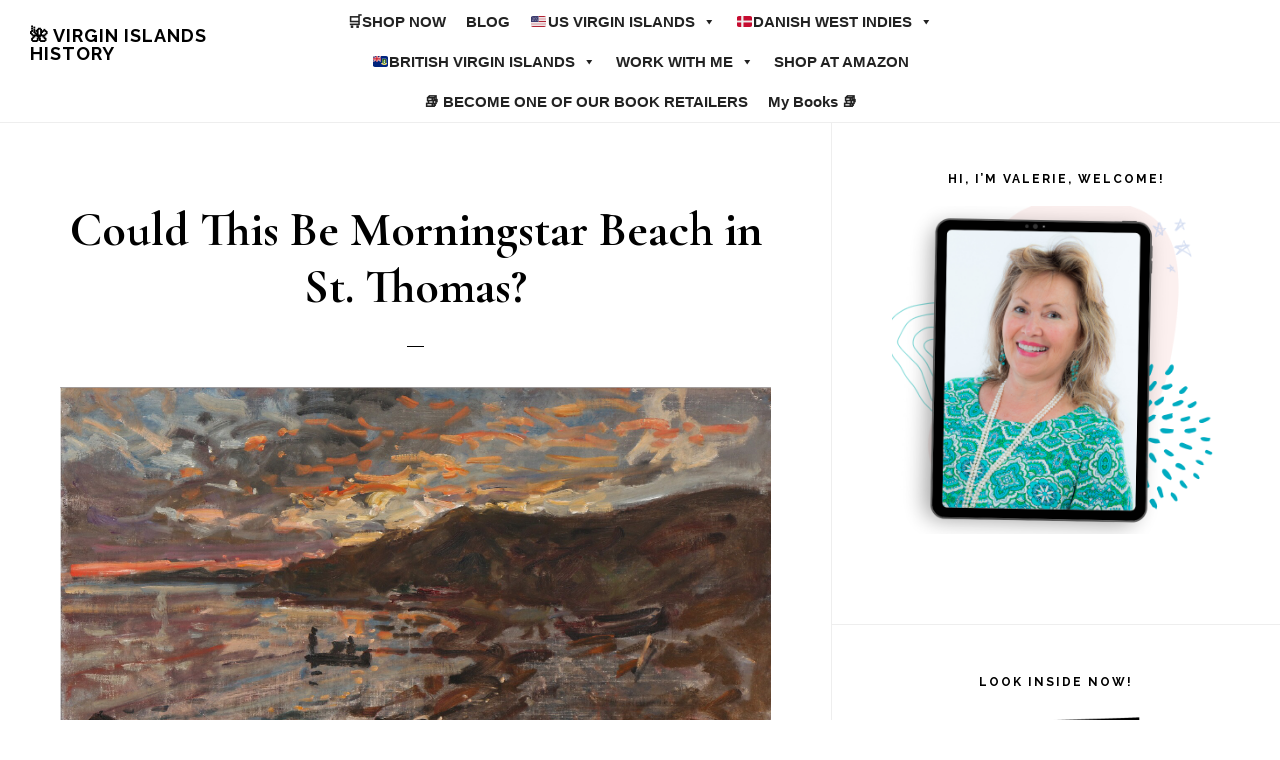

--- FILE ---
content_type: text/html; charset=UTF-8
request_url: https://valeriesims.com/viggo-johansen-st-thomas-danish-west-indies
body_size: 67719
content:
<!DOCTYPE html>
<html lang="en-US">
<head >
<meta charset="UTF-8" />
<meta name="viewport" content="width=device-width, initial-scale=1" />
<meta name='robots' content='index, follow, max-image-preview:large, max-snippet:-1, max-video-preview:-1' />

	<!-- This site is optimized with the Yoast SEO plugin v26.7 - https://yoast.com/wordpress/plugins/seo/ -->
	<title>Could This Be Morningstar Beach in St. Thomas? - 🌺 Virgin Islands History</title>
	<meta name="description" content="Remarkable similarities between Viggo Johansen&#039;s painting and Morningstar Beach." />
	<link rel="canonical" href="https://valeriesims.com/viggo-johansen-st-thomas-danish-west-indies/" />
	<meta property="og:locale" content="en_US" />
	<meta property="og:type" content="article" />
	<meta property="og:title" content="Could This Be Morningstar Beach in St. Thomas? - 🌺 Virgin Islands History" />
	<meta property="og:description" content="Remarkable similarities between Viggo Johansen&#039;s painting and Morningstar Beach." />
	<meta property="og:url" content="https://valeriesims.com/viggo-johansen-st-thomas-danish-west-indies/" />
	<meta property="og:site_name" content="🌺 Virgin Islands History" />
	<meta property="article:publisher" content="https://www.facebook.com/vintagevirginislands/" />
	<meta property="article:author" content="https://www.facebook.com/vintagevirginislands/" />
	<meta property="article:published_time" content="2017-11-23T16:46:13+00:00" />
	<meta property="article:modified_time" content="2022-09-30T21:54:02+00:00" />
	<meta property="og:image" content="https://valeriesims.com/wp-content/uploads/2017/11/st-thomas-us-virgin-islands.png" />
	<meta property="og:image:width" content="1058" />
	<meta property="og:image:height" content="685" />
	<meta property="og:image:type" content="image/png" />
	<meta name="author" content="Valerie Sims" />
	<meta name="twitter:card" content="summary_large_image" />
	<meta name="twitter:creator" content="@VintageIslands" />
	<meta name="twitter:site" content="@VintageIslands" />
	<meta name="twitter:label1" content="Written by" />
	<meta name="twitter:data1" content="Valerie Sims" />
	<meta name="twitter:label2" content="Est. reading time" />
	<meta name="twitter:data2" content="2 minutes" />
	<script type="application/ld+json" class="yoast-schema-graph">{"@context":"https://schema.org","@graph":[{"@type":"Article","@id":"https://valeriesims.com/viggo-johansen-st-thomas-danish-west-indies/#article","isPartOf":{"@id":"https://valeriesims.com/viggo-johansen-st-thomas-danish-west-indies/"},"author":{"name":"Valerie Sims","@id":"http://valeriesims.com/#/schema/person/a18cf384fef667afd0d14700d6ccdaa1"},"headline":"Could This Be Morningstar Beach in St. Thomas?","datePublished":"2017-11-23T16:46:13+00:00","dateModified":"2022-09-30T21:54:02+00:00","mainEntityOfPage":{"@id":"https://valeriesims.com/viggo-johansen-st-thomas-danish-west-indies/"},"wordCount":219,"commentCount":0,"publisher":{"@id":"http://valeriesims.com/#/schema/person/a18cf384fef667afd0d14700d6ccdaa1"},"image":{"@id":"https://valeriesims.com/viggo-johansen-st-thomas-danish-west-indies/#primaryimage"},"thumbnailUrl":"https://valeriesims.com/wp-content/uploads/2017/11/st-thomas-us-virgin-islands.png","keywords":["Bruun Rasmussen","Paintings"],"articleSection":["DANISH West Indies","St. Thomas 🇩🇰"],"inLanguage":"en-US","potentialAction":[{"@type":"CommentAction","name":"Comment","target":["https://valeriesims.com/viggo-johansen-st-thomas-danish-west-indies/#respond"]}]},{"@type":"WebPage","@id":"https://valeriesims.com/viggo-johansen-st-thomas-danish-west-indies/","url":"https://valeriesims.com/viggo-johansen-st-thomas-danish-west-indies/","name":"Could This Be Morningstar Beach in St. Thomas? - 🌺 Virgin Islands History","isPartOf":{"@id":"http://valeriesims.com/#website"},"primaryImageOfPage":{"@id":"https://valeriesims.com/viggo-johansen-st-thomas-danish-west-indies/#primaryimage"},"image":{"@id":"https://valeriesims.com/viggo-johansen-st-thomas-danish-west-indies/#primaryimage"},"thumbnailUrl":"https://valeriesims.com/wp-content/uploads/2017/11/st-thomas-us-virgin-islands.png","datePublished":"2017-11-23T16:46:13+00:00","dateModified":"2022-09-30T21:54:02+00:00","description":"Remarkable similarities between Viggo Johansen's painting and Morningstar Beach.","breadcrumb":{"@id":"https://valeriesims.com/viggo-johansen-st-thomas-danish-west-indies/#breadcrumb"},"inLanguage":"en-US","potentialAction":[{"@type":"ReadAction","target":["https://valeriesims.com/viggo-johansen-st-thomas-danish-west-indies/"]}]},{"@type":"ImageObject","inLanguage":"en-US","@id":"https://valeriesims.com/viggo-johansen-st-thomas-danish-west-indies/#primaryimage","url":"https://valeriesims.com/wp-content/uploads/2017/11/st-thomas-us-virgin-islands.png","contentUrl":"https://valeriesims.com/wp-content/uploads/2017/11/st-thomas-us-virgin-islands.png","width":1058,"height":685,"caption":"Painting by Viggo Johansen"},{"@type":"BreadcrumbList","@id":"https://valeriesims.com/viggo-johansen-st-thomas-danish-west-indies/#breadcrumb","itemListElement":[{"@type":"ListItem","position":1,"name":"Home","item":"https://valeriesims.com/"},{"@type":"ListItem","position":2,"name":"BLOG","item":"http://valeriesims.com/blog/"},{"@type":"ListItem","position":3,"name":"Could This Be Morningstar Beach in St. Thomas?"}]},{"@type":"WebSite","@id":"http://valeriesims.com/#website","url":"http://valeriesims.com/","name":"🌺 Virgin Islands History","description":"Vintage Stories from the Virgin Islands","publisher":{"@id":"http://valeriesims.com/#/schema/person/a18cf384fef667afd0d14700d6ccdaa1"},"potentialAction":[{"@type":"SearchAction","target":{"@type":"EntryPoint","urlTemplate":"http://valeriesims.com/?s={search_term_string}"},"query-input":{"@type":"PropertyValueSpecification","valueRequired":true,"valueName":"search_term_string"}}],"inLanguage":"en-US"},{"@type":["Person","Organization"],"@id":"http://valeriesims.com/#/schema/person/a18cf384fef667afd0d14700d6ccdaa1","name":"Valerie Sims","image":{"@type":"ImageObject","inLanguage":"en-US","@id":"http://valeriesims.com/#/schema/person/image/","url":"https://secure.gravatar.com/avatar/e2d618f07b3d4e4c6145bec5152d86c76f250b96063bb23927dff1bcf6f17a4c?s=96&d=mm&r=g","contentUrl":"https://secure.gravatar.com/avatar/e2d618f07b3d4e4c6145bec5152d86c76f250b96063bb23927dff1bcf6f17a4c?s=96&d=mm&r=g","caption":"Valerie Sims"},"logo":{"@id":"http://valeriesims.com/#/schema/person/image/"},"sameAs":["https://valeriesims.com/Valerie","https://www.facebook.com/vintagevirginislands/","https://x.com/VintageIslands"]}]}</script>
	<!-- / Yoast SEO plugin. -->


<link rel='dns-prefetch' href='//fonts.googleapis.com' />
<link rel='dns-prefetch' href='//code.ionicframework.com' />
<link rel="alternate" type="application/rss+xml" title="🌺 Virgin Islands History &raquo; Feed" href="https://valeriesims.com/feed/" />
<link rel="alternate" type="application/rss+xml" title="🌺 Virgin Islands History &raquo; Comments Feed" href="https://valeriesims.com/comments/feed/" />
<link rel="alternate" title="oEmbed (JSON)" type="application/json+oembed" href="https://valeriesims.com/wp-json/oembed/1.0/embed?url=https%3A%2F%2Fvaleriesims.com%2Fviggo-johansen-st-thomas-danish-west-indies" />
<link rel="alternate" title="oEmbed (XML)" type="text/xml+oembed" href="https://valeriesims.com/wp-json/oembed/1.0/embed?url=https%3A%2F%2Fvaleriesims.com%2Fviggo-johansen-st-thomas-danish-west-indies&#038;format=xml" />
<style id='wp-img-auto-sizes-contain-inline-css' type='text/css'>
img:is([sizes=auto i],[sizes^="auto," i]){contain-intrinsic-size:3000px 1500px}
/*# sourceURL=wp-img-auto-sizes-contain-inline-css */
</style>
<link rel='stylesheet' id='scap.flashblock-css' href='https://valeriesims.com/wp-content/plugins/compact-wp-audio-player/css/flashblock.css?ver=6.9' type='text/css' media='all' />
<link rel='stylesheet' id='scap.player-css' href='https://valeriesims.com/wp-content/plugins/compact-wp-audio-player/css/player.css?ver=6.9' type='text/css' media='all' />
<link rel='stylesheet' id='infinity-pro-css' href='https://valeriesims.com/wp-content/themes/infinity-pro/style.css?ver=1.1.3' type='text/css' media='all' />
<style id='infinity-pro-inline-css' type='text/css'>


		a,
		.entry-title a:focus,
		.entry-title a:hover,
		.featured-content .entry-meta a:focus,
		.featured-content .entry-meta a:hover,
		.front-page .genesis-nav-menu a:focus,
		.front-page .genesis-nav-menu a:hover,
		.front-page .offscreen-content-icon button:focus,
		.front-page .offscreen-content-icon button:hover,
		.front-page .white .genesis-nav-menu a:focus,
		.front-page .white .genesis-nav-menu a:hover,
		.genesis-nav-menu a:focus,
		.genesis-nav-menu a:hover,
		.genesis-nav-menu .current-menu-item > a,
		.genesis-nav-menu .sub-menu .current-menu-item > a:focus,
		.genesis-nav-menu .sub-menu .current-menu-item > a:hover,
		.genesis-responsive-menu .genesis-nav-menu a:focus,
		.genesis-responsive-menu .genesis-nav-menu a:hover,
		.menu-toggle:focus,
		.menu-toggle:hover,
		.offscreen-content button:hover,
		.offscreen-content-icon button:hover,
		.site-footer a:focus,
		.site-footer a:hover,
		.sub-menu-toggle:focus,
		.sub-menu-toggle:hover {
			color: #357ebf;
		}

		button,
		input[type="button"],
		input[type="reset"],
		input[type="select"],
		input[type="submit"],
		.button,
		.enews-widget input:hover[type="submit"],
		.front-page-1 a.button,
		.front-page-3 a.button,
		.front-page-5 a.button,
		.front-page-7 a.button,
		.footer-widgets .button:hover {
			background-color: #357ebf;
			color: #ffffff;
		}

		
/*# sourceURL=infinity-pro-inline-css */
</style>
<style id='wp-emoji-styles-inline-css' type='text/css'>

	img.wp-smiley, img.emoji {
		display: inline !important;
		border: none !important;
		box-shadow: none !important;
		height: 1em !important;
		width: 1em !important;
		margin: 0 0.07em !important;
		vertical-align: -0.1em !important;
		background: none !important;
		padding: 0 !important;
	}
/*# sourceURL=wp-emoji-styles-inline-css */
</style>
<style id='wp-block-library-inline-css' type='text/css'>
:root{--wp-block-synced-color:#7a00df;--wp-block-synced-color--rgb:122,0,223;--wp-bound-block-color:var(--wp-block-synced-color);--wp-editor-canvas-background:#ddd;--wp-admin-theme-color:#007cba;--wp-admin-theme-color--rgb:0,124,186;--wp-admin-theme-color-darker-10:#006ba1;--wp-admin-theme-color-darker-10--rgb:0,107,160.5;--wp-admin-theme-color-darker-20:#005a87;--wp-admin-theme-color-darker-20--rgb:0,90,135;--wp-admin-border-width-focus:2px}@media (min-resolution:192dpi){:root{--wp-admin-border-width-focus:1.5px}}.wp-element-button{cursor:pointer}:root .has-very-light-gray-background-color{background-color:#eee}:root .has-very-dark-gray-background-color{background-color:#313131}:root .has-very-light-gray-color{color:#eee}:root .has-very-dark-gray-color{color:#313131}:root .has-vivid-green-cyan-to-vivid-cyan-blue-gradient-background{background:linear-gradient(135deg,#00d084,#0693e3)}:root .has-purple-crush-gradient-background{background:linear-gradient(135deg,#34e2e4,#4721fb 50%,#ab1dfe)}:root .has-hazy-dawn-gradient-background{background:linear-gradient(135deg,#faaca8,#dad0ec)}:root .has-subdued-olive-gradient-background{background:linear-gradient(135deg,#fafae1,#67a671)}:root .has-atomic-cream-gradient-background{background:linear-gradient(135deg,#fdd79a,#004a59)}:root .has-nightshade-gradient-background{background:linear-gradient(135deg,#330968,#31cdcf)}:root .has-midnight-gradient-background{background:linear-gradient(135deg,#020381,#2874fc)}:root{--wp--preset--font-size--normal:16px;--wp--preset--font-size--huge:42px}.has-regular-font-size{font-size:1em}.has-larger-font-size{font-size:2.625em}.has-normal-font-size{font-size:var(--wp--preset--font-size--normal)}.has-huge-font-size{font-size:var(--wp--preset--font-size--huge)}.has-text-align-center{text-align:center}.has-text-align-left{text-align:left}.has-text-align-right{text-align:right}.has-fit-text{white-space:nowrap!important}#end-resizable-editor-section{display:none}.aligncenter{clear:both}.items-justified-left{justify-content:flex-start}.items-justified-center{justify-content:center}.items-justified-right{justify-content:flex-end}.items-justified-space-between{justify-content:space-between}.screen-reader-text{border:0;clip-path:inset(50%);height:1px;margin:-1px;overflow:hidden;padding:0;position:absolute;width:1px;word-wrap:normal!important}.screen-reader-text:focus{background-color:#ddd;clip-path:none;color:#444;display:block;font-size:1em;height:auto;left:5px;line-height:normal;padding:15px 23px 14px;text-decoration:none;top:5px;width:auto;z-index:100000}html :where(.has-border-color){border-style:solid}html :where([style*=border-top-color]){border-top-style:solid}html :where([style*=border-right-color]){border-right-style:solid}html :where([style*=border-bottom-color]){border-bottom-style:solid}html :where([style*=border-left-color]){border-left-style:solid}html :where([style*=border-width]){border-style:solid}html :where([style*=border-top-width]){border-top-style:solid}html :where([style*=border-right-width]){border-right-style:solid}html :where([style*=border-bottom-width]){border-bottom-style:solid}html :where([style*=border-left-width]){border-left-style:solid}html :where(img[class*=wp-image-]){height:auto;max-width:100%}:where(figure){margin:0 0 1em}html :where(.is-position-sticky){--wp-admin--admin-bar--position-offset:var(--wp-admin--admin-bar--height,0px)}@media screen and (max-width:600px){html :where(.is-position-sticky){--wp-admin--admin-bar--position-offset:0px}}

/*# sourceURL=wp-block-library-inline-css */
</style><style id='global-styles-inline-css' type='text/css'>
:root{--wp--preset--aspect-ratio--square: 1;--wp--preset--aspect-ratio--4-3: 4/3;--wp--preset--aspect-ratio--3-4: 3/4;--wp--preset--aspect-ratio--3-2: 3/2;--wp--preset--aspect-ratio--2-3: 2/3;--wp--preset--aspect-ratio--16-9: 16/9;--wp--preset--aspect-ratio--9-16: 9/16;--wp--preset--color--black: #000000;--wp--preset--color--cyan-bluish-gray: #abb8c3;--wp--preset--color--white: #ffffff;--wp--preset--color--pale-pink: #f78da7;--wp--preset--color--vivid-red: #cf2e2e;--wp--preset--color--luminous-vivid-orange: #ff6900;--wp--preset--color--luminous-vivid-amber: #fcb900;--wp--preset--color--light-green-cyan: #7bdcb5;--wp--preset--color--vivid-green-cyan: #00d084;--wp--preset--color--pale-cyan-blue: #8ed1fc;--wp--preset--color--vivid-cyan-blue: #0693e3;--wp--preset--color--vivid-purple: #9b51e0;--wp--preset--gradient--vivid-cyan-blue-to-vivid-purple: linear-gradient(135deg,rgb(6,147,227) 0%,rgb(155,81,224) 100%);--wp--preset--gradient--light-green-cyan-to-vivid-green-cyan: linear-gradient(135deg,rgb(122,220,180) 0%,rgb(0,208,130) 100%);--wp--preset--gradient--luminous-vivid-amber-to-luminous-vivid-orange: linear-gradient(135deg,rgb(252,185,0) 0%,rgb(255,105,0) 100%);--wp--preset--gradient--luminous-vivid-orange-to-vivid-red: linear-gradient(135deg,rgb(255,105,0) 0%,rgb(207,46,46) 100%);--wp--preset--gradient--very-light-gray-to-cyan-bluish-gray: linear-gradient(135deg,rgb(238,238,238) 0%,rgb(169,184,195) 100%);--wp--preset--gradient--cool-to-warm-spectrum: linear-gradient(135deg,rgb(74,234,220) 0%,rgb(151,120,209) 20%,rgb(207,42,186) 40%,rgb(238,44,130) 60%,rgb(251,105,98) 80%,rgb(254,248,76) 100%);--wp--preset--gradient--blush-light-purple: linear-gradient(135deg,rgb(255,206,236) 0%,rgb(152,150,240) 100%);--wp--preset--gradient--blush-bordeaux: linear-gradient(135deg,rgb(254,205,165) 0%,rgb(254,45,45) 50%,rgb(107,0,62) 100%);--wp--preset--gradient--luminous-dusk: linear-gradient(135deg,rgb(255,203,112) 0%,rgb(199,81,192) 50%,rgb(65,88,208) 100%);--wp--preset--gradient--pale-ocean: linear-gradient(135deg,rgb(255,245,203) 0%,rgb(182,227,212) 50%,rgb(51,167,181) 100%);--wp--preset--gradient--electric-grass: linear-gradient(135deg,rgb(202,248,128) 0%,rgb(113,206,126) 100%);--wp--preset--gradient--midnight: linear-gradient(135deg,rgb(2,3,129) 0%,rgb(40,116,252) 100%);--wp--preset--font-size--small: 13px;--wp--preset--font-size--medium: 20px;--wp--preset--font-size--large: 36px;--wp--preset--font-size--x-large: 42px;--wp--preset--spacing--20: 0.44rem;--wp--preset--spacing--30: 0.67rem;--wp--preset--spacing--40: 1rem;--wp--preset--spacing--50: 1.5rem;--wp--preset--spacing--60: 2.25rem;--wp--preset--spacing--70: 3.38rem;--wp--preset--spacing--80: 5.06rem;--wp--preset--shadow--natural: 6px 6px 9px rgba(0, 0, 0, 0.2);--wp--preset--shadow--deep: 12px 12px 50px rgba(0, 0, 0, 0.4);--wp--preset--shadow--sharp: 6px 6px 0px rgba(0, 0, 0, 0.2);--wp--preset--shadow--outlined: 6px 6px 0px -3px rgb(255, 255, 255), 6px 6px rgb(0, 0, 0);--wp--preset--shadow--crisp: 6px 6px 0px rgb(0, 0, 0);}:where(.is-layout-flex){gap: 0.5em;}:where(.is-layout-grid){gap: 0.5em;}body .is-layout-flex{display: flex;}.is-layout-flex{flex-wrap: wrap;align-items: center;}.is-layout-flex > :is(*, div){margin: 0;}body .is-layout-grid{display: grid;}.is-layout-grid > :is(*, div){margin: 0;}:where(.wp-block-columns.is-layout-flex){gap: 2em;}:where(.wp-block-columns.is-layout-grid){gap: 2em;}:where(.wp-block-post-template.is-layout-flex){gap: 1.25em;}:where(.wp-block-post-template.is-layout-grid){gap: 1.25em;}.has-black-color{color: var(--wp--preset--color--black) !important;}.has-cyan-bluish-gray-color{color: var(--wp--preset--color--cyan-bluish-gray) !important;}.has-white-color{color: var(--wp--preset--color--white) !important;}.has-pale-pink-color{color: var(--wp--preset--color--pale-pink) !important;}.has-vivid-red-color{color: var(--wp--preset--color--vivid-red) !important;}.has-luminous-vivid-orange-color{color: var(--wp--preset--color--luminous-vivid-orange) !important;}.has-luminous-vivid-amber-color{color: var(--wp--preset--color--luminous-vivid-amber) !important;}.has-light-green-cyan-color{color: var(--wp--preset--color--light-green-cyan) !important;}.has-vivid-green-cyan-color{color: var(--wp--preset--color--vivid-green-cyan) !important;}.has-pale-cyan-blue-color{color: var(--wp--preset--color--pale-cyan-blue) !important;}.has-vivid-cyan-blue-color{color: var(--wp--preset--color--vivid-cyan-blue) !important;}.has-vivid-purple-color{color: var(--wp--preset--color--vivid-purple) !important;}.has-black-background-color{background-color: var(--wp--preset--color--black) !important;}.has-cyan-bluish-gray-background-color{background-color: var(--wp--preset--color--cyan-bluish-gray) !important;}.has-white-background-color{background-color: var(--wp--preset--color--white) !important;}.has-pale-pink-background-color{background-color: var(--wp--preset--color--pale-pink) !important;}.has-vivid-red-background-color{background-color: var(--wp--preset--color--vivid-red) !important;}.has-luminous-vivid-orange-background-color{background-color: var(--wp--preset--color--luminous-vivid-orange) !important;}.has-luminous-vivid-amber-background-color{background-color: var(--wp--preset--color--luminous-vivid-amber) !important;}.has-light-green-cyan-background-color{background-color: var(--wp--preset--color--light-green-cyan) !important;}.has-vivid-green-cyan-background-color{background-color: var(--wp--preset--color--vivid-green-cyan) !important;}.has-pale-cyan-blue-background-color{background-color: var(--wp--preset--color--pale-cyan-blue) !important;}.has-vivid-cyan-blue-background-color{background-color: var(--wp--preset--color--vivid-cyan-blue) !important;}.has-vivid-purple-background-color{background-color: var(--wp--preset--color--vivid-purple) !important;}.has-black-border-color{border-color: var(--wp--preset--color--black) !important;}.has-cyan-bluish-gray-border-color{border-color: var(--wp--preset--color--cyan-bluish-gray) !important;}.has-white-border-color{border-color: var(--wp--preset--color--white) !important;}.has-pale-pink-border-color{border-color: var(--wp--preset--color--pale-pink) !important;}.has-vivid-red-border-color{border-color: var(--wp--preset--color--vivid-red) !important;}.has-luminous-vivid-orange-border-color{border-color: var(--wp--preset--color--luminous-vivid-orange) !important;}.has-luminous-vivid-amber-border-color{border-color: var(--wp--preset--color--luminous-vivid-amber) !important;}.has-light-green-cyan-border-color{border-color: var(--wp--preset--color--light-green-cyan) !important;}.has-vivid-green-cyan-border-color{border-color: var(--wp--preset--color--vivid-green-cyan) !important;}.has-pale-cyan-blue-border-color{border-color: var(--wp--preset--color--pale-cyan-blue) !important;}.has-vivid-cyan-blue-border-color{border-color: var(--wp--preset--color--vivid-cyan-blue) !important;}.has-vivid-purple-border-color{border-color: var(--wp--preset--color--vivid-purple) !important;}.has-vivid-cyan-blue-to-vivid-purple-gradient-background{background: var(--wp--preset--gradient--vivid-cyan-blue-to-vivid-purple) !important;}.has-light-green-cyan-to-vivid-green-cyan-gradient-background{background: var(--wp--preset--gradient--light-green-cyan-to-vivid-green-cyan) !important;}.has-luminous-vivid-amber-to-luminous-vivid-orange-gradient-background{background: var(--wp--preset--gradient--luminous-vivid-amber-to-luminous-vivid-orange) !important;}.has-luminous-vivid-orange-to-vivid-red-gradient-background{background: var(--wp--preset--gradient--luminous-vivid-orange-to-vivid-red) !important;}.has-very-light-gray-to-cyan-bluish-gray-gradient-background{background: var(--wp--preset--gradient--very-light-gray-to-cyan-bluish-gray) !important;}.has-cool-to-warm-spectrum-gradient-background{background: var(--wp--preset--gradient--cool-to-warm-spectrum) !important;}.has-blush-light-purple-gradient-background{background: var(--wp--preset--gradient--blush-light-purple) !important;}.has-blush-bordeaux-gradient-background{background: var(--wp--preset--gradient--blush-bordeaux) !important;}.has-luminous-dusk-gradient-background{background: var(--wp--preset--gradient--luminous-dusk) !important;}.has-pale-ocean-gradient-background{background: var(--wp--preset--gradient--pale-ocean) !important;}.has-electric-grass-gradient-background{background: var(--wp--preset--gradient--electric-grass) !important;}.has-midnight-gradient-background{background: var(--wp--preset--gradient--midnight) !important;}.has-small-font-size{font-size: var(--wp--preset--font-size--small) !important;}.has-medium-font-size{font-size: var(--wp--preset--font-size--medium) !important;}.has-large-font-size{font-size: var(--wp--preset--font-size--large) !important;}.has-x-large-font-size{font-size: var(--wp--preset--font-size--x-large) !important;}
/*# sourceURL=global-styles-inline-css */
</style>

<style id='classic-theme-styles-inline-css' type='text/css'>
/*! This file is auto-generated */
.wp-block-button__link{color:#fff;background-color:#32373c;border-radius:9999px;box-shadow:none;text-decoration:none;padding:calc(.667em + 2px) calc(1.333em + 2px);font-size:1.125em}.wp-block-file__button{background:#32373c;color:#fff;text-decoration:none}
/*# sourceURL=/wp-includes/css/classic-themes.min.css */
</style>
<link rel='stylesheet' id='megamenu-css' href='https://valeriesims.com/wp-content/uploads/maxmegamenu/style.css?ver=ab8b54' type='text/css' media='all' />
<link rel='stylesheet' id='dashicons-css' href='https://valeriesims.com/wp-includes/css/dashicons.min.css?ver=6.9' type='text/css' media='all' />
<link rel='stylesheet' id='infinity-fonts-css' href='//fonts.googleapis.com/css?family=Cormorant+Garamond%3A400%2C400i%2C700%7CRaleway%3A700&#038;ver=1.1.3' type='text/css' media='all' />
<link rel='stylesheet' id='infinity-ionicons-css' href='//code.ionicframework.com/ionicons/2.0.1/css/ionicons.min.css?ver=1.1.3' type='text/css' media='all' />
<script type="text/javascript" src="https://valeriesims.com/wp-content/plugins/compact-wp-audio-player/js/soundmanager2-nodebug-jsmin.js?ver=6.9" id="scap.soundmanager2-js"></script>
<script type="text/javascript" src="https://valeriesims.com/wp-includes/js/jquery/jquery.min.js?ver=3.7.1" id="jquery-core-js"></script>
<script type="text/javascript" src="https://valeriesims.com/wp-includes/js/jquery/jquery-migrate.min.js?ver=3.4.1" id="jquery-migrate-js"></script>
<link rel="https://api.w.org/" href="https://valeriesims.com/wp-json/" /><link rel="alternate" title="JSON" type="application/json" href="https://valeriesims.com/wp-json/wp/v2/posts/70731" /><link rel="EditURI" type="application/rsd+xml" title="RSD" href="https://valeriesims.com/xmlrpc.php?rsd" />
<meta name="generator" content="WordPress 6.9" />
<link rel='shortlink' href='https://valeriesims.com/?p=70731' />
<!-- Facebook Pixel Code -->
<script>
!function(f,b,e,v,n,t,s){if(f.fbq)return;n=f.fbq=function(){n.callMethod?
n.callMethod.apply(n,arguments):n.queue.push(arguments)};if(!f._fbq)f._fbq=n;
n.push=n;n.loaded=!0;n.version='2.0';n.queue=[];t=b.createElement(e);t.async=!0;
t.src=v;s=b.getElementsByTagName(e)[0];s.parentNode.insertBefore(t,s)}(window,
document,'script','https://connect.facebook.net/en_US/fbevents.js');
fbq('init', '972553446154223'); // Insert your pixel ID here.
fbq('track', 'PageView');
</script>
<noscript><img height="1" width="1" style="display:none"
src="https://www.facebook.com/tr?id=972553446154223&ev=PageView&noscript=1"
/></noscript>
<!-- DO NOT MODIFY -->
<!-- End Facebook Pixel Code -->


<meta name="verification" content="ccf2bf0bbc6bee7c9e46c27dbd1a19fa" />

<meta name="p:domain_verify" content="159d7e216846bedd0e341b5bc3ede1bc"/>

<!-- Global site tag (gtag.js) - Google Analytics -->
<script async src="https://www.googletagmanager.com/gtag/js?id=UA-66866314-1"></script>
<script>
  window.dataLayer = window.dataLayer || [];
  function gtag(){dataLayer.push(arguments);}
  gtag('js', new Date());

  gtag('config', 'UA-66866314-1');
</script>

<meta name="facebook-domain-verification" content="frzx3q9jih50lro6cu6awnsd8xc7ub" />

<meta name="google-site-verification" content="asmy42QB52W27oVZ8GKq9pBKSm-BFQiYIvOF3WqgRLw" /><!-- Facebook Pixel Code -->
<script>
!function(f,b,e,v,n,t,s){if(f.fbq)return;n=f.fbq=function(){n.callMethod?
n.callMethod.apply(n,arguments):n.queue.push(arguments)};if(!f._fbq)f._fbq=n;
n.push=n;n.loaded=!0;n.version='2.0';n.queue=[];t=b.createElement(e);t.async=!0;
t.src=v;s=b.getElementsByTagName(e)[0];s.parentNode.insertBefore(t,s)}(window,
document,'script','https://connect.facebook.net/en_US/fbevents.js');
fbq('init', '972553446154223'); // Insert your pixel ID here.
fbq('track', 'PageView');
</script>
<noscript><img height="1" width="1" style="display:none"
src="https://www.facebook.com/tr?id=972553446154223&ev=PageView&noscript=1"
/></noscript>
<!-- DO NOT MODIFY -->
<!-- End Facebook Pixel Code -->

<div id="amzn-assoc-ad-b804f505-54e8-45ab-88af-28ca4a51aa5e"></div><script async src="//z-na.amazon-adsystem.com/widgets/onejs?MarketPlace=US&adInstanceId=b804f505-54e8-45ab-88af-28ca4a51aa5e"></script>

<meta name="verification" content="ccf2bf0bbc6bee7c9e46c27dbd1a19fa" />

<meta name="google-site-verification" content="wh207C76BBB5boglj-G7RQ00gzEXKM4v1eHvVkg-lM4" />

<!-- Pinterest Tag -->
<script>
!function(e){if(!window.pintrk){window.pintrk = function () {
window.pintrk.queue.push(Array.prototype.slice.call(arguments))};var
      n=window.pintrk;n.queue=[],n.version="3.0";var
      t=document.createElement("script");t.async=!0,t.src=e;var
      r=document.getElementsByTagName("script")[0];
      r.parentNode.insertBefore(t,r)}}("https://s.pinimg.com/ct/core.js");
pintrk('load', '2613715735786', {em: '<user_email_address>'});
pintrk('page');
</script>
<noscript>
<img height="1" width="1" style="display:none;" alt=""
      src="https://ct.pinterest.com/v3/?tid=2613715735786&pd[em]=<hashed_email_address>&noscript=1" />
</noscript>
<!-- end Pinterest Tag -->

<meta name="facebook-domain-verification" content="2wr1pix49iozjeq2wyn4ocma0z3105" />
<link rel="icon" href="https://valeriesims.com/wp-content/uploads/2018/05/cropped-Flowers-of-the-Virgin-Islands-32x32.png" sizes="32x32" />
<link rel="icon" href="https://valeriesims.com/wp-content/uploads/2018/05/cropped-Flowers-of-the-Virgin-Islands-192x192.png" sizes="192x192" />
<link rel="apple-touch-icon" href="https://valeriesims.com/wp-content/uploads/2018/05/cropped-Flowers-of-the-Virgin-Islands-180x180.png" />
<meta name="msapplication-TileImage" content="https://valeriesims.com/wp-content/uploads/2018/05/cropped-Flowers-of-the-Virgin-Islands-270x270.png" />
		<style type="text/css" id="wp-custom-css">
			body.gppro-custom .content > .entry .entry-content {
        color: #000;
        font-family: Times New Roman, serif;
        font-size: 15px;
        font-weight: 500;
    }
/* Set all H2s to 24px */
h2 {font-size: 24px;font-weight: 700;}

.addtoany_content { text-align:center; }		</style>
		<style type="text/css">/** Mega Menu CSS: fs **/</style>
</head>
<body class="wp-singular post-template-default single single-post postid-70731 single-format-standard wp-theme-genesis wp-child-theme-infinity-pro fl-builder-2-10-0-5 fl-no-js mega-menu-primary custom-header header-full-width content-sidebar genesis-breadcrumbs-hidden genesis-footer-widgets-hidden fpt-template-genesis"><div class="site-container"><ul class="genesis-skip-link"><li><a href="#genesis-content" class="screen-reader-shortcut"> Skip to main content</a></li><li><a href="#genesis-sidebar-primary" class="screen-reader-shortcut"> Skip to primary sidebar</a></li></ul><header class="site-header"><div class="wrap"><div class="title-area"><p class="site-title"><a href="https://valeriesims.com/">🌺 Virgin Islands History</a></p><p class="site-description">Vintage Stories from the Virgin Islands</p></div><nav class="nav-primary" aria-label="Main" id="genesis-nav-primary"><div class="wrap"><div id="mega-menu-wrap-primary" class="mega-menu-wrap"><div class="mega-menu-toggle"><div class="mega-toggle-blocks-left"></div><div class="mega-toggle-blocks-center"></div><div class="mega-toggle-blocks-right"><div class='mega-toggle-block mega-menu-toggle-block mega-toggle-block-1' id='mega-toggle-block-1' tabindex='0'><button class='mega-toggle-standard mega-toggle-label' aria-expanded='false'><span class='mega-toggle-label-closed'>MENU</span><span class='mega-toggle-label-open'>MENU</span></button></div></div></div><ul id="mega-menu-primary" class="mega-menu max-mega-menu mega-menu-horizontal mega-no-js" data-event="click" data-effect="fade_up" data-effect-speed="200" data-effect-mobile="disabled" data-effect-speed-mobile="0" data-mobile-force-width="false" data-second-click="go" data-document-click="collapse" data-vertical-behaviour="standard" data-breakpoint="600" data-unbind="true" data-mobile-state="collapse_all" data-mobile-direction="vertical" data-hover-intent-timeout="300" data-hover-intent-interval="100"><li class="mega-menu-item mega-menu-item-type-custom mega-menu-item-object-custom mega-align-bottom-left mega-menu-flyout mega-menu-item-90010" id="mega-menu-item-90010"><a class="mega-menu-link" href="https://www.shopvihistory.com" tabindex="0">🛒SHOP NOW</a></li><li class="mega-menu-item mega-menu-item-type-post_type mega-menu-item-object-page mega-current_page_parent mega-align-bottom-left mega-menu-flyout mega-menu-item-71137" id="mega-menu-item-71137"><a class="mega-menu-link" href="https://valeriesims.com/blog/" tabindex="0">BLOG</a></li><li class="mega-menu-item mega-menu-item-type-custom mega-menu-item-object-custom mega-menu-item-has-children mega-align-bottom-left mega-menu-flyout mega-menu-item-19751" id="mega-menu-item-19751"><a class="mega-menu-link" href="https://valeriesims.com/us-virgin-islands-history/" aria-expanded="false" tabindex="0">🇺🇸US VIRGIN ISLANDS<span class="mega-indicator" aria-hidden="true"></span></a>
<ul class="mega-sub-menu">
<li class="mega-menu-item mega-menu-item-type-custom mega-menu-item-object-custom mega-menu-item-has-children mega-menu-item-73159" id="mega-menu-item-73159"><a class="mega-menu-link" href="https://valeriesims.com/history-st-thomas-us-virgin-islands/" aria-expanded="false">St. Thomas 🇺🇸<span class="mega-indicator" aria-hidden="true"></span></a>
	<ul class="mega-sub-menu">
<li class="mega-menu-item mega-menu-item-type-post_type mega-menu-item-object-page mega-menu-item-91947" id="mega-menu-item-91947"><a class="mega-menu-link" href="https://valeriesims.com/creque-family-stories/">Creque Family Stories</a></li>	</ul>
</li><li class="mega-menu-item mega-menu-item-type-custom mega-menu-item-object-custom mega-menu-item-73155" id="mega-menu-item-73155"><a class="mega-menu-link" href="https://valeriesims.com/history-st-croix-us-virgin-islands/">St. Croix 🇺🇸</a></li><li class="mega-menu-item mega-menu-item-type-custom mega-menu-item-object-custom mega-menu-item-73156" id="mega-menu-item-73156"><a class="mega-menu-link" href="https://valeriesims.com/history-st-john-us-virgin-islands/">St. John 🇺🇸</a></li><li class="mega-menu-item mega-menu-item-type-post_type mega-menu-item-object-page mega-menu-item-77392" id="mega-menu-item-77392"><a class="mega-menu-link" href="https://valeriesims.com/maritime-history-us-virgin-islands/">Maritime History ⚓️</a></li></ul>
</li><li class="mega-menu-item mega-menu-item-type-custom mega-menu-item-object-custom mega-menu-item-has-children mega-align-bottom-left mega-menu-flyout mega-menu-item-19749" id="mega-menu-item-19749"><a class="mega-menu-link" href="https://valeriesims.com/danish-west-indies-history/" aria-expanded="false" tabindex="0">🇩🇰DANISH WEST INDIES<span class="mega-indicator" aria-hidden="true"></span></a>
<ul class="mega-sub-menu">
<li class="mega-menu-item mega-menu-item-type-custom mega-menu-item-object-custom mega-menu-item-has-children mega-menu-item-73158" id="mega-menu-item-73158"><a class="mega-menu-link" href="https://valeriesims.com/hassel-island-history-us-virgin-islands/" aria-expanded="false">Hassel Island, DWI<span class="mega-indicator" aria-hidden="true"></span></a>
	<ul class="mega-sub-menu">
<li class="mega-menu-item mega-menu-item-type-post_type mega-menu-item-object-page mega-menu-item-823" id="mega-menu-item-823"><a class="mega-menu-link" href="https://valeriesims.com/creque-marine-railway-history/">Creque Marine Railway History</a></li><li class="mega-menu-item mega-menu-item-type-post_type mega-menu-item-object-page mega-menu-item-835" id="mega-menu-item-835"><a class="mega-menu-link" href="https://valeriesims.com/creque-family-history/">Creque Family History</a></li>	</ul>
</li><li class="mega-menu-item mega-menu-item-type-taxonomy mega-menu-item-object-category mega-current-post-ancestor mega-current-menu-parent mega-current-post-parent mega-menu-item-9367" id="mega-menu-item-9367"><a class="mega-menu-link" href="https://valeriesims.com/category/st-thomas-dwi/">St. Thomas 🇩🇰</a></li><li class="mega-menu-item mega-menu-item-type-taxonomy mega-menu-item-object-category mega-menu-item-9365" id="mega-menu-item-9365"><a class="mega-menu-link" href="https://valeriesims.com/category/st-croix-dwi/">St. Croix 🇩🇰</a></li><li class="mega-menu-item mega-menu-item-type-taxonomy mega-menu-item-object-category mega-menu-item-9366" id="mega-menu-item-9366"><a class="mega-menu-link" href="https://valeriesims.com/category/st-jan-dwi/">St. Jan 🇩🇰</a></li><li class="mega-menu-item mega-menu-item-type-post_type mega-menu-item-object-page mega-menu-item-77409" id="mega-menu-item-77409"><a class="mega-menu-link" href="https://valeriesims.com/discover-maritime-history-danish-west-indies/">Maritime History ⚓️</a></li></ul>
</li><li class="mega-menu-item mega-menu-item-type-custom mega-menu-item-object-custom mega-menu-item-has-children mega-align-bottom-left mega-menu-flyout mega-menu-item-19752" id="mega-menu-item-19752"><a class="mega-menu-link" href="https://valeriesims.com/british-virgin-islands-history" aria-expanded="false" tabindex="0">🇻🇬BRITISH VIRGIN ISLANDS<span class="mega-indicator" aria-hidden="true"></span></a>
<ul class="mega-sub-menu">
<li class="mega-menu-item mega-menu-item-type-taxonomy mega-menu-item-object-category mega-menu-item-585" id="mega-menu-item-585"><a class="mega-menu-link" href="https://valeriesims.com/category/anegada/">Anegada</a></li><li class="mega-menu-item mega-menu-item-type-taxonomy mega-menu-item-object-category mega-menu-item-612" id="mega-menu-item-612"><a class="mega-menu-link" href="https://valeriesims.com/category/tortola/">Tortola</a></li><li class="mega-menu-item mega-menu-item-type-taxonomy mega-menu-item-object-category mega-menu-item-602" id="mega-menu-item-602"><a class="mega-menu-link" href="https://valeriesims.com/category/norman-island/">Norman Island ☠️</a></li><li class="mega-menu-item mega-menu-item-type-taxonomy mega-menu-item-object-category mega-menu-item-603" id="mega-menu-item-603"><a class="mega-menu-link" href="https://valeriesims.com/category/peter-island/">Peter Island</a></li><li class="mega-menu-item mega-menu-item-type-taxonomy mega-menu-item-object-category mega-menu-item-81702" id="mega-menu-item-81702"><a class="mega-menu-link" href="https://valeriesims.com/category/salt-island/">Salt Island</a></li><li class="mega-menu-item mega-menu-item-type-taxonomy mega-menu-item-object-category mega-menu-item-11931" id="mega-menu-item-11931"><a class="mega-menu-link" href="https://valeriesims.com/category/jost-van-dyke/">Jost van Dyke</a></li><li class="mega-menu-item mega-menu-item-type-taxonomy mega-menu-item-object-category mega-menu-item-50819" id="mega-menu-item-50819"><a class="mega-menu-link" href="https://valeriesims.com/category/virgin-gorda/">Virgin Gorda</a></li><li class="mega-menu-item mega-menu-item-type-post_type mega-menu-item-object-page mega-menu-item-77391" id="mega-menu-item-77391"><a class="mega-menu-link" href="https://valeriesims.com/maritime-history-british-virgin-islands/">Maritime History ⚓️</a></li></ul>
</li><li class="mega-menu-item mega-menu-item-type-post_type mega-menu-item-object-page mega-menu-item-has-children mega-align-bottom-left mega-menu-flyout mega-menu-item-92490" id="mega-menu-item-92490"><a class="mega-menu-link" href="https://valeriesims.com/work-with-me/" aria-expanded="false" tabindex="0">WORK WITH ME<span class="mega-indicator" aria-hidden="true"></span></a>
<ul class="mega-sub-menu">
<li class="mega-menu-item mega-menu-item-type-post_type mega-menu-item-object-page mega-menu-item-has-children mega-menu-item-73301" id="mega-menu-item-73301"><a class="mega-menu-link" href="https://valeriesims.com/contact/" aria-expanded="false">CONTACT<span class="mega-indicator" aria-hidden="true"></span></a>
	<ul class="mega-sub-menu">
<li class="mega-menu-item mega-menu-item-type-post_type mega-menu-item-object-page mega-menu-item-90005" id="mega-menu-item-90005"><a class="mega-menu-link" href="https://valeriesims.com/resources/">📕 RESOURCES</a></li><li class="mega-menu-item mega-menu-item-type-post_type mega-menu-item-object-page mega-menu-item-90685" id="mega-menu-item-90685"><a class="mega-menu-link" href="https://valeriesims.com/mystery-photos/">Mystery Photos</a></li>	</ul>
</li></ul>
</li><li class="mega-menu-item mega-menu-item-type-custom mega-menu-item-object-custom mega-align-bottom-left mega-menu-flyout mega-menu-item-92207" id="mega-menu-item-92207"><a class="mega-menu-link" href="https://amzn.to/3j5X1Vr" tabindex="0">SHOP AT AMAZON</a></li><li class="mega-menu-item mega-menu-item-type-post_type mega-menu-item-object-page mega-align-bottom-left mega-menu-flyout mega-menu-item-103168" id="mega-menu-item-103168"><a class="mega-menu-link" href="https://valeriesims.com/wholesale/" tabindex="0">📚 BECOME ONE OF OUR BOOK RETAILERS</a></li><li class="mega-menu-item mega-menu-item-type-custom mega-menu-item-object-custom mega-align-bottom-left mega-menu-flyout mega-menu-item-107141" id="mega-menu-item-107141"><a class="mega-menu-link" href="https://amzn.to/463FCDx" tabindex="0">My Books 📚</a></li></ul></div></div></nav></div></header><div class="offscreen-content-icon"><button class="offscreen-content-toggle"><i class="icon ion-ios-more"></i> <span class="screen-reader-text">Show Offscreen Content</span></button></div><div class="offscreen-content"><div class="offscreen-container"><div class="widget-area"><div class="wrap"></div><button class="offscreen-content-toggle"><i class="icon ion-ios-close-empty"></i> <span class="screen-reader-text">Hide Offscreen Content</span></button></div></div></div><div class="site-inner"><div class="content-sidebar-wrap"><main class="content" id="genesis-content"><article class="post-70731 post type-post status-publish format-standard has-post-thumbnail category-danish-west-indies category-st-thomas-dwi tag-bruun-rasmussen tag-paintings entry" aria-label="Could This Be Morningstar Beach in St. Thomas?"><header class="entry-header"><h1 class="entry-title">Could This Be Morningstar Beach in St. Thomas?</h1>
</header><div class="entry-content"><p><img decoding="async" class="aligncenter" src="https://valeriesims.com/wp-content/uploads/2017/11/st-thomas-us-virgin-islands.png" alt="Painting by Viggo Johansen" width="1058" height="685" /></p>
<p><span style="font-size: 18pt;">For those of you familiar with the <a style="color: #000000;" href="https://valeriesims.com/maritime-history-us-virgin-islands/">Virgin Islands,</a> doesn&#8217;t this painting above look like it was painted at Morningstar Beach on <a style="color: #000000;" href="https://valeriesims.com/history-st-thomas-us-virgin-islands/">St. Thomas</a>? ⛱</span></p>
<figure id="attachment_85465" aria-describedby="caption-attachment-85465" style="width: 664px" class="wp-caption aligncenter"><img decoding="async" class="size-full wp-image-85465" src="http://valeriesims.com/wp-content/uploads/2017/11/Morningstar-Beach-St.-Thomas-US-Virgin-Islands.png" alt="Morningstar Beach, St. Thomas, US Virgin Islands" width="664" height="379" srcset="https://valeriesims.com/wp-content/uploads/2017/11/Morningstar-Beach-St.-Thomas-US-Virgin-Islands.png 664w, https://valeriesims.com/wp-content/uploads/2017/11/Morningstar-Beach-St.-Thomas-US-Virgin-Islands-300x171.png 300w" sizes="(max-width: 664px) 100vw, 664px" /><figcaption id="caption-attachment-85465" class="wp-caption-text">Morningstar Beach, St. Thomas, US Virgin Islands</figcaption></figure>
<h1 style="text-align: center;"><span style="color: #d43c67;"><em><strong>Viggo Johansen</strong></em></span></h1>
<figure id="attachment_70734" aria-describedby="caption-attachment-70734" style="width: 248px" class="wp-caption aligncenter"><img loading="lazy" decoding="async" class="" src="https://valeriesims.com/wp-content/uploads/2017/11/Viggo_Johansen_1851-1935_by_Peter_Newland-192x300.jpg" alt="Viggo Johansen, Danish artist" width="248" height="388" /><figcaption id="caption-attachment-70734" class="wp-caption-text"><span style="font-size: 8pt;">Viggo Johansen</span></figcaption></figure>
<p><span style="font-size: 18pt;">This painting was created by Viggo Johansen, one of Denmark&#8217;s most prominent painters in the 1890s.</span></p>
<p><span style="font-size: 18pt;">As a boy, he showed an inherent talent for drawing and studied further specializing in figure painting.</span></p>
<p><span style="font-size: 18pt;">Later, he was inspired by <a style="color: #000000;" href="https://en.wikipedia.org/wiki/Claude_Monet">Claude Monet</a>, particularly in his use of color and was the recipient of several awards, one in 1886 and another in 1889.</span></p>
<h1 style="text-align: center;"><span style="color: #d43c67;"><strong><em>Auction House</em></strong></span></h1>
<p><span style="font-size: 18pt;">Curious about my suspicion, I contacted the auction house of <a style="color: #000000;" href="https://bruun-rasmussen.dk/m">Brunn Rasmussen</a> where this painting was on exhibit.   </span></p>
<p><span style="font-size: 18pt;">They found it interesting too how the two coast lines were similar.   </span></p>
<p><span style="font-size: 18pt;">However, the artist had signed the painting with a place description &#8211; <em>Refnæs</em> &#8211; which is a location in Denmark.   </span></p>
<p><span style="font-size: 18pt;">Interestingly, Mr. Johansen did sometimes paint from photographs, and I can&#8217;t help wondering if he traveled to <a href="https://valeriesims.com/history-st-thomas-us-virgin-islands/">St. Thomas</a> at one point in his life.  </span></p>
<p><span style="font-size: 18pt;">This week, someone else found the painting intriguing as well and it now has a new home. </span></p>
<p>&nbsp;</p>
<h1 style="text-align: center;"><strong><i style="color: #d43c67;">Shop VI prints and </i><span style="color: #d43c67;"><span style="caret-color: #d43c67;"><i>more</i></span></span><i style="color: #d43c67;">!</i></strong></h1>
<p style="text-align: center;"><span style="font-size: large;"> <a href="https://www.shopvihistory.com" target="_blank" rel="noopener"><img loading="lazy" decoding="async" class="aligncenter wp-image-93187 size-full" src="https://valeriesims.com/wp-content/uploads/2019/02/Virgin-Islands-historical-gifs.png" alt="Virgin Islands historical gifts" width="909" height="698" srcset="https://valeriesims.com/wp-content/uploads/2019/02/Virgin-Islands-historical-gifs.png 909w, https://valeriesims.com/wp-content/uploads/2019/02/Virgin-Islands-historical-gifs-300x230.png 300w, https://valeriesims.com/wp-content/uploads/2019/02/Virgin-Islands-historical-gifs-768x590.png 768w" sizes="auto, (max-width: 909px) 100vw, 909px" /></a></span></p>
</div><footer class="entry-footer"></footer></article></main><aside class="sidebar sidebar-primary widget-area" role="complementary" aria-label="Primary Sidebar" id="genesis-sidebar-primary"><h2 class="genesis-sidebar-title screen-reader-text">Primary Sidebar</h2><section id="text-27" class="widget widget_text"><div class="widget-wrap"><h3 class="widgettitle widget-title">Hi, I&#8217;m Valerie, Welcome!</h3>
			<div class="textwidget"><p><img loading="lazy" decoding="async" class="aligncenter size-full wp-image-106304" src="https://valeriesims.com/wp-content/uploads/2022/11/valerie-sims-author.png" alt="" width="750" height="750" srcset="https://valeriesims.com/wp-content/uploads/2022/11/valerie-sims-author.png 750w, https://valeriesims.com/wp-content/uploads/2022/11/valerie-sims-author-300x300.png 300w, https://valeriesims.com/wp-content/uploads/2022/11/valerie-sims-author-150x150.png 150w, https://valeriesims.com/wp-content/uploads/2022/11/valerie-sims-author-75x75.png 75w, https://valeriesims.com/wp-content/uploads/2022/11/valerie-sims-author-600x600.png 600w" sizes="auto, (max-width: 750px) 100vw, 750px" /></p>
</div>
		</div></section>
<section id="text-23" class="widget widget_text"><div class="widget-wrap"><h3 class="widgettitle widget-title">LOOK INSIDE NOW!</h3>
			<div class="textwidget"><p><a href="https://amzn.to/42pkZ3U" target="_blank" rel="noopener"><img loading="lazy" decoding="async" class="aligncenter wp-image-106720 size-full" src="https://valeriesims.com/wp-content/uploads/2023/03/Vintage-Norman-Island-by-Valerie-Sims-1.png" alt="" width="2400" height="3000" srcset="https://valeriesims.com/wp-content/uploads/2023/03/Vintage-Norman-Island-by-Valerie-Sims-1.png 2400w, https://valeriesims.com/wp-content/uploads/2023/03/Vintage-Norman-Island-by-Valerie-Sims-1-240x300.png 240w, https://valeriesims.com/wp-content/uploads/2023/03/Vintage-Norman-Island-by-Valerie-Sims-1-819x1024.png 819w, https://valeriesims.com/wp-content/uploads/2023/03/Vintage-Norman-Island-by-Valerie-Sims-1-768x960.png 768w, https://valeriesims.com/wp-content/uploads/2023/03/Vintage-Norman-Island-by-Valerie-Sims-1-1229x1536.png 1229w, https://valeriesims.com/wp-content/uploads/2023/03/Vintage-Norman-Island-by-Valerie-Sims-1-1638x2048.png 1638w" sizes="auto, (max-width: 2400px) 100vw, 2400px" /></a></p>
</div>
		</div></section>
<section id="text-30" class="widget widget_text"><div class="widget-wrap"><h3 class="widgettitle widget-title">My Book is Available NOW!</h3>
			<div class="textwidget"><figure id="attachment_103094" aria-describedby="caption-attachment-103094" style="width: 1291px" class="wp-caption aligncenter"><a href="https://amzn.to/37G1EOX" target="_blank" rel="noopener"><img loading="lazy" decoding="async" class="wp-image-103094 size-full" src="http://valeriesims.com/wp-content/uploads/2020/01/Vintage-St.-John-Book.png" alt="Front cover of book" width="1291" height="1925" srcset="https://valeriesims.com/wp-content/uploads/2020/01/Vintage-St.-John-Book.png 1291w, https://valeriesims.com/wp-content/uploads/2020/01/Vintage-St.-John-Book-201x300.png 201w, https://valeriesims.com/wp-content/uploads/2020/01/Vintage-St.-John-Book-687x1024.png 687w, https://valeriesims.com/wp-content/uploads/2020/01/Vintage-St.-John-Book-768x1145.png 768w, https://valeriesims.com/wp-content/uploads/2020/01/Vintage-St.-John-Book-1030x1536.png 1030w" sizes="auto, (max-width: 1291px) 100vw, 1291px" /></a><figcaption id="caption-attachment-103094" class="wp-caption-text">Wholesale orders available!</figcaption></figure>
</div>
		</div></section>
<section id="search-2" class="widget widget_search"><div class="widget-wrap"><h3 class="widgettitle widget-title">Search here 🔎</h3>
<form class="search-form" method="get" action="https://valeriesims.com/" role="search"><label class="search-form-label screen-reader-text" for="searchform-1">Search this website</label><input class="search-form-input" type="search" name="s" id="searchform-1" placeholder="Search this website"><input class="search-form-submit" type="submit" value="Search"><meta content="https://valeriesims.com/?s={s}"></form></div></section>
<section id="text-31" class="widget widget_text"><div class="widget-wrap"><h3 class="widgettitle widget-title">Not on Any Map</h3>
			<div class="textwidget"><p><a href="https://amzn.to/3ogyyDr"><img loading="lazy" decoding="async" class="aligncenter wp-image-106997 size-full" src="https://valeriesims.com/wp-content/uploads/2023/05/Not-on-any-map.png" alt="" width="434" height="493" srcset="https://valeriesims.com/wp-content/uploads/2023/05/Not-on-any-map.png 434w, https://valeriesims.com/wp-content/uploads/2023/05/Not-on-any-map-264x300.png 264w" sizes="auto, (max-width: 434px) 100vw, 434px" /></a></p>
</div>
		</div></section>
<section id="categories-4" class="widget widget_categories"><div class="widget-wrap"><h3 class="widgettitle widget-title">Choose a Category 🔎</h3>
<form action="https://valeriesims.com" method="get"><label class="screen-reader-text" for="cat">Choose a Category 🔎</label><select  name='cat' id='cat' class='postform'>
	<option value='-1'>Select Category</option>
	<option class="level-0" value="398">Alton A. Adams&nbsp;&nbsp;(3)</option>
	<option class="level-0" value="6">Anegada&nbsp;&nbsp;(7)</option>
	<option class="level-0" value="274">Aviators ✈️&nbsp;&nbsp;(5)</option>
	<option class="level-0" value="396">Black History&nbsp;&nbsp;(5)</option>
	<option class="level-0" value="7">Books 📚&nbsp;&nbsp;(26)</option>
	<option class="level-0" value="276">Boxing Champs&nbsp;&nbsp;(1)</option>
	<option class="level-0" value="55">BRITISH Virgin Islands&nbsp;&nbsp;(51)</option>
	<option class="level-0" value="386">Buried Treasure 💰&nbsp;&nbsp;(3)</option>
	<option class="level-0" value="397">Carnival&nbsp;&nbsp;(1)</option>
	<option class="level-0" value="8">Celebrations 🎉&nbsp;&nbsp;(52)</option>
	<option class="level-0" value="10">Celebrities&nbsp;&nbsp;(7)</option>
	<option class="level-0" value="278">Clergy ✞&nbsp;&nbsp;(7)</option>
	<option class="level-0" value="46">Creque Family History&nbsp;&nbsp;(30)</option>
	<option class="level-0" value="11">Creque Marine Railway ⚓️&nbsp;&nbsp;(18)</option>
	<option class="level-0" value="394">D. Hamilton Jackson&nbsp;&nbsp;(3)</option>
	<option class="level-0" value="54">DANISH West Indies&nbsp;&nbsp;(122)</option>
	<option class="level-0" value="479">Dead Man&#8217;s Chest&nbsp;&nbsp;(1)</option>
	<option class="level-0" value="451">Dignitaries&nbsp;&nbsp;(18)</option>
	<option class="level-0" value="50">Disasters&nbsp;&nbsp;(29)</option>
	<option class="level-0" value="12">Dominican Republic&nbsp;&nbsp;(5)</option>
	<option class="level-0" value="20">Governors&nbsp;&nbsp;(3)</option>
	<option class="level-0" value="429">Haiti&nbsp;&nbsp;(1)</option>
	<option class="level-0" value="13">Hassel Island&nbsp;&nbsp;(18)</option>
	<option class="level-0" value="14">Haunted House 👻&nbsp;&nbsp;(2)</option>
	<option class="level-0" value="453">Historic Homes&nbsp;&nbsp;(2)</option>
	<option class="level-0" value="15">Hurricanes ⚡️&nbsp;&nbsp;(7)</option>
	<option class="level-0" value="265">Jost van Dyke&nbsp;&nbsp;(1)</option>
	<option class="level-0" value="280">Local Boats ⛵️&nbsp;&nbsp;(12)</option>
	<option class="level-0" value="452">Local Heroes&nbsp;&nbsp;(4)</option>
	<option class="level-0" value="5">Maritime History ⚓︎&nbsp;&nbsp;(53)</option>
	<option class="level-0" value="500">Mosquito Island&nbsp;&nbsp;(1)</option>
	<option class="level-0" value="279">Movie Stars &amp; Celebrities&nbsp;&nbsp;(1)</option>
	<option class="level-0" value="273">Navy Ships&nbsp;&nbsp;(8)</option>
	<option class="level-0" value="39">Norman Island ☠️&nbsp;&nbsp;(6)</option>
	<option class="level-0" value="40">Peter Island&nbsp;&nbsp;(2)</option>
	<option class="level-0" value="378">Piracy&nbsp;&nbsp;(4)</option>
	<option class="level-0" value="482">Postcards 📧&nbsp;&nbsp;(21)</option>
	<option class="level-0" value="19">Presidents&nbsp;&nbsp;(6)</option>
	<option class="level-0" value="271">Royalty 👑&nbsp;&nbsp;(5)</option>
	<option class="level-0" value="264">Salt Island&nbsp;&nbsp;(1)</option>
	<option class="level-0" value="395">Slavery&nbsp;&nbsp;(2)</option>
	<option class="level-0" value="259">St. Croix 🇩🇰&nbsp;&nbsp;(34)</option>
	<option class="level-0" value="260">St. Jan 🇩🇰&nbsp;&nbsp;(15)</option>
	<option class="level-0" value="258">St. Thomas 🇩🇰&nbsp;&nbsp;(82)</option>
	<option class="level-0" value="387">Today in VI History&nbsp;&nbsp;(3)</option>
	<option class="level-0" value="18">Tortola&nbsp;&nbsp;(19)</option>
	<option class="level-0" value="53">US Virgin Islands&nbsp;&nbsp;(191)</option>
	<option class="level-0" value="253">Virgin Gorda&nbsp;&nbsp;(7)</option>
	<option class="level-0" value="266">Water Island&nbsp;&nbsp;(1)</option>
	<option class="level-0" value="488">Yost van Dyke&nbsp;&nbsp;(3)</option>
	<option class="level-0" value="16">🇺🇸 St. Croix&nbsp;&nbsp;(22)</option>
	<option class="level-0" value="17">🇺🇸 St. John&nbsp;&nbsp;(29)</option>
	<option class="level-0" value="2">🇺🇸 St. Thomas&nbsp;&nbsp;(136)</option>
</select>
</form><script type="text/javascript">
/* <![CDATA[ */

( ( dropdownId ) => {
	const dropdown = document.getElementById( dropdownId );
	function onSelectChange() {
		setTimeout( () => {
			if ( 'escape' === dropdown.dataset.lastkey ) {
				return;
			}
			if ( dropdown.value && parseInt( dropdown.value ) > 0 && dropdown instanceof HTMLSelectElement ) {
				dropdown.parentElement.submit();
			}
		}, 250 );
	}
	function onKeyUp( event ) {
		if ( 'Escape' === event.key ) {
			dropdown.dataset.lastkey = 'escape';
		} else {
			delete dropdown.dataset.lastkey;
		}
	}
	function onClick() {
		delete dropdown.dataset.lastkey;
	}
	dropdown.addEventListener( 'keyup', onKeyUp );
	dropdown.addEventListener( 'click', onClick );
	dropdown.addEventListener( 'change', onSelectChange );
})( "cat" );

//# sourceURL=WP_Widget_Categories%3A%3Awidget
/* ]]> */
</script>
</div></section>
<section id="text-3" class="widget widget_text"><div class="widget-wrap"><h3 class="widgettitle widget-title">Pin with me &#038; 12,000 Monthly Viewers!</h3>
			<div class="textwidget"><p><em><a href="https://www.pinterest.com/VintageVirginIs/"><img loading="lazy" decoding="async" class="wp-image-71186 size-medium aligncenter" src="http://valeriesims.com/wp-content/uploads/2017/11/Pinterest-photo-tile-1-300x298.png" alt="Pinterest Photos of the Virgin Islands" width="300" height="298" srcset="https://valeriesims.com/wp-content/uploads/2017/11/Pinterest-photo-tile-1-300x298.png 300w, https://valeriesims.com/wp-content/uploads/2017/11/Pinterest-photo-tile-1-150x150.png 150w, https://valeriesims.com/wp-content/uploads/2017/11/Pinterest-photo-tile-1-768x763.png 768w, https://valeriesims.com/wp-content/uploads/2017/11/Pinterest-photo-tile-1.png 852w" sizes="auto, (max-width: 300px) 100vw, 300px" /></a></em></p>
</div>
		</div></section>
<section id="text-37" class="widget widget_text"><div class="widget-wrap">			<div class="textwidget"><p><a href="https://amzn.to/3SeeLAz" target="_blank" rel="noopener"><img loading="lazy" decoding="async" class="aligncenter wp-image-102971 size-full" src="https://valeriesims.com/wp-content/uploads/2020/01/Virgin-Islands-Hook-Bracelets.jpg" alt="Silver bracelet" width="541" height="951" srcset="https://valeriesims.com/wp-content/uploads/2020/01/Virgin-Islands-Hook-Bracelets.jpg 541w, https://valeriesims.com/wp-content/uploads/2020/01/Virgin-Islands-Hook-Bracelets-171x300.jpg 171w" sizes="auto, (max-width: 541px) 100vw, 541px" /></a></p>
</div>
		</div></section>
<section id="text-49" class="widget widget_text"><div class="widget-wrap">			<div class="textwidget"><p><a href="https://amzn.to/3hdR8Dm" target="_blank" rel="noopener"><img loading="lazy" decoding="async" class="aligncenter wp-image-101862 size-full" src="http://valeriesims.com/wp-content/uploads/2019/09/Before-our-time-an-oral-history-of-st-john-us-virgin-islands-dansk-vestindien-danish-west-indies.jpg" alt="Before our time, an oral history of st john, us virgin islands, dansk vestindien, danish west indies" width="744" height="1124" srcset="https://valeriesims.com/wp-content/uploads/2019/09/Before-our-time-an-oral-history-of-st-john-us-virgin-islands-dansk-vestindien-danish-west-indies.jpg 744w, https://valeriesims.com/wp-content/uploads/2019/09/Before-our-time-an-oral-history-of-st-john-us-virgin-islands-dansk-vestindien-danish-west-indies-199x300.jpg 199w, https://valeriesims.com/wp-content/uploads/2019/09/Before-our-time-an-oral-history-of-st-john-us-virgin-islands-dansk-vestindien-danish-west-indies-678x1024.jpg 678w" sizes="auto, (max-width: 744px) 100vw, 744px" /></a></p>
</div>
		</div></section>
<section id="custom_html-7" class="widget_text widget widget_custom_html"><div class="widget_text widget-wrap"><div class="textwidget custom-html-widget"><center><iframe src="//rcm-na.amazon-adsystem.com/e/cm?o=1&p=9&l=ur1&category=amazonhomepage&f=ifr&linkID=3c98c942f11529b85aaf4814ea4def63&t=valsims2727-20&tracking_id=valsims2727-20" width="180" height="150" scrolling="no" border="0" marginwidth="0" style="border:none;" frameborder="0"></iframe></center></div></div></section>
</aside></div></div><footer class="site-footer"><div class="wrap"><p style="text-align: center;"><span style="color: #000000;"><strong>Copyright © 2015 - 2025 <span style="color: #000000;"><a style="color: #000000;" href="https://www.valeriesims.com">Vintage Virgin Islands, Ltd.</a></span>  All Rights Reserved.  </strong></span><strong><span style="color: #d43c67;"><a style="color: #000000;" href="https://valeriesims.com/privacy-policy/">Privacy Policy</a>
<p style="text-align: center;"><span style="color: #000000;"><em>Reproduction, Reuse, Distribution or Publication of any images or content without written permission is Prohibited.</em></span></p></div></footer></div><script type="speculationrules">
{"prefetch":[{"source":"document","where":{"and":[{"href_matches":"/*"},{"not":{"href_matches":["/wp-*.php","/wp-admin/*","/wp-content/uploads/*","/wp-content/*","/wp-content/plugins/*","/wp-content/themes/infinity-pro/*","/wp-content/themes/genesis/*","/*\\?(.+)"]}},{"not":{"selector_matches":"a[rel~=\"nofollow\"]"}},{"not":{"selector_matches":".no-prefetch, .no-prefetch a"}}]},"eagerness":"conservative"}]}
</script>

<!-- WP Audio player plugin v1.9.15 - https://www.tipsandtricks-hq.com/wordpress-audio-music-player-plugin-4556/ -->
    <script type="text/javascript">
        soundManager.useFlashBlock = true; // optional - if used, required flashblock.css
        soundManager.url = 'https://valeriesims.com/wp-content/plugins/compact-wp-audio-player/swf/soundmanager2.swf';
        function play_mp3(flg, ids, mp3url, volume, loops)
        {
            //Check the file URL parameter value
            var pieces = mp3url.split("|");
            if (pieces.length > 1) {//We have got an .ogg file too
                mp3file = pieces[0];
                oggfile = pieces[1];
                //set the file URL to be an array with the mp3 and ogg file
                mp3url = new Array(mp3file, oggfile);
            }

            soundManager.createSound({
                id: 'btnplay_' + ids,
                volume: volume,
                url: mp3url
            });

            if (flg == 'play') {
                    soundManager.play('btnplay_' + ids, {
                    onfinish: function() {
                        if (loops == 'true') {
                            loopSound('btnplay_' + ids);
                        }
                        else {
                            document.getElementById('btnplay_' + ids).style.display = 'inline';
                            document.getElementById('btnstop_' + ids).style.display = 'none';
                        }
                    }
                });
            }
            else if (flg == 'stop') {
    //soundManager.stop('btnplay_'+ids);
                soundManager.pause('btnplay_' + ids);
            }
        }
        function show_hide(flag, ids)
        {
            if (flag == 'play') {
                document.getElementById('btnplay_' + ids).style.display = 'none';
                document.getElementById('btnstop_' + ids).style.display = 'inline';
            }
            else if (flag == 'stop') {
                document.getElementById('btnplay_' + ids).style.display = 'inline';
                document.getElementById('btnstop_' + ids).style.display = 'none';
            }
        }
        function loopSound(soundID)
        {
            window.setTimeout(function() {
                soundManager.play(soundID, {onfinish: function() {
                        loopSound(soundID);
                    }});
            }, 1);
        }
        function stop_all_tracks()
        {
            soundManager.stopAll();
            var inputs = document.getElementsByTagName("input");
            for (var i = 0; i < inputs.length; i++) {
                if (inputs[i].id.indexOf("btnplay_") == 0) {
                    inputs[i].style.display = 'inline';//Toggle the play button
                }
                if (inputs[i].id.indexOf("btnstop_") == 0) {
                    inputs[i].style.display = 'none';//Hide the stop button
                }
            }
        }
    </script>
    <script type="text/javascript" src="https://valeriesims.com/wp-includes/js/hoverIntent.min.js?ver=1.10.2" id="hoverIntent-js"></script>
<script type="text/javascript" src="https://valeriesims.com/wp-content/themes/genesis/lib/js/menu/superfish.min.js?ver=1.7.10" id="superfish-js"></script>
<script type="text/javascript" src="https://valeriesims.com/wp-content/themes/genesis/lib/js/menu/superfish.args.min.js?ver=3.6.1" id="superfish-args-js"></script>
<script type="text/javascript" src="https://valeriesims.com/wp-content/themes/genesis/lib/js/skip-links.min.js?ver=3.6.1" id="skip-links-js"></script>
<script type="text/javascript" src="https://valeriesims.com/wp-content/themes/infinity-pro/js/match-height.js?ver=0.5.2" id="infinity-match-height-js"></script>
<script type="text/javascript" src="https://valeriesims.com/wp-content/themes/infinity-pro/js/global.js?ver=1.0.0" id="infinity-global-js"></script>
<script type="text/javascript" id="infinity-responsive-menu-js-extra">
/* <![CDATA[ */
var genesis_responsive_menu = {"mainMenu":"Menu","menuIconClass":"ionicons-before ion-ios-drag","subMenu":"Submenu","subMenuIconClass":"ionicons-before ion-chevron-down","menuClasses":{"others":[".nav-primary"]}};
//# sourceURL=infinity-responsive-menu-js-extra
/* ]]> */
</script>
<script type="text/javascript" src="https://valeriesims.com/wp-content/themes/infinity-pro/js/responsive-menus.min.js?ver=1.1.3" id="infinity-responsive-menu-js"></script>
<script type="text/javascript" src="https://valeriesims.com/wp-content/plugins/megamenu/js/maxmegamenu.js?ver=3.7" id="megamenu-js"></script>
<script id="wp-emoji-settings" type="application/json">
{"baseUrl":"https://s.w.org/images/core/emoji/17.0.2/72x72/","ext":".png","svgUrl":"https://s.w.org/images/core/emoji/17.0.2/svg/","svgExt":".svg","source":{"concatemoji":"https://valeriesims.com/wp-includes/js/wp-emoji-release.min.js?ver=6.9"}}
</script>
<script type="module">
/* <![CDATA[ */
/*! This file is auto-generated */
const a=JSON.parse(document.getElementById("wp-emoji-settings").textContent),o=(window._wpemojiSettings=a,"wpEmojiSettingsSupports"),s=["flag","emoji"];function i(e){try{var t={supportTests:e,timestamp:(new Date).valueOf()};sessionStorage.setItem(o,JSON.stringify(t))}catch(e){}}function c(e,t,n){e.clearRect(0,0,e.canvas.width,e.canvas.height),e.fillText(t,0,0);t=new Uint32Array(e.getImageData(0,0,e.canvas.width,e.canvas.height).data);e.clearRect(0,0,e.canvas.width,e.canvas.height),e.fillText(n,0,0);const a=new Uint32Array(e.getImageData(0,0,e.canvas.width,e.canvas.height).data);return t.every((e,t)=>e===a[t])}function p(e,t){e.clearRect(0,0,e.canvas.width,e.canvas.height),e.fillText(t,0,0);var n=e.getImageData(16,16,1,1);for(let e=0;e<n.data.length;e++)if(0!==n.data[e])return!1;return!0}function u(e,t,n,a){switch(t){case"flag":return n(e,"\ud83c\udff3\ufe0f\u200d\u26a7\ufe0f","\ud83c\udff3\ufe0f\u200b\u26a7\ufe0f")?!1:!n(e,"\ud83c\udde8\ud83c\uddf6","\ud83c\udde8\u200b\ud83c\uddf6")&&!n(e,"\ud83c\udff4\udb40\udc67\udb40\udc62\udb40\udc65\udb40\udc6e\udb40\udc67\udb40\udc7f","\ud83c\udff4\u200b\udb40\udc67\u200b\udb40\udc62\u200b\udb40\udc65\u200b\udb40\udc6e\u200b\udb40\udc67\u200b\udb40\udc7f");case"emoji":return!a(e,"\ud83e\u1fac8")}return!1}function f(e,t,n,a){let r;const o=(r="undefined"!=typeof WorkerGlobalScope&&self instanceof WorkerGlobalScope?new OffscreenCanvas(300,150):document.createElement("canvas")).getContext("2d",{willReadFrequently:!0}),s=(o.textBaseline="top",o.font="600 32px Arial",{});return e.forEach(e=>{s[e]=t(o,e,n,a)}),s}function r(e){var t=document.createElement("script");t.src=e,t.defer=!0,document.head.appendChild(t)}a.supports={everything:!0,everythingExceptFlag:!0},new Promise(t=>{let n=function(){try{var e=JSON.parse(sessionStorage.getItem(o));if("object"==typeof e&&"number"==typeof e.timestamp&&(new Date).valueOf()<e.timestamp+604800&&"object"==typeof e.supportTests)return e.supportTests}catch(e){}return null}();if(!n){if("undefined"!=typeof Worker&&"undefined"!=typeof OffscreenCanvas&&"undefined"!=typeof URL&&URL.createObjectURL&&"undefined"!=typeof Blob)try{var e="postMessage("+f.toString()+"("+[JSON.stringify(s),u.toString(),c.toString(),p.toString()].join(",")+"));",a=new Blob([e],{type:"text/javascript"});const r=new Worker(URL.createObjectURL(a),{name:"wpTestEmojiSupports"});return void(r.onmessage=e=>{i(n=e.data),r.terminate(),t(n)})}catch(e){}i(n=f(s,u,c,p))}t(n)}).then(e=>{for(const n in e)a.supports[n]=e[n],a.supports.everything=a.supports.everything&&a.supports[n],"flag"!==n&&(a.supports.everythingExceptFlag=a.supports.everythingExceptFlag&&a.supports[n]);var t;a.supports.everythingExceptFlag=a.supports.everythingExceptFlag&&!a.supports.flag,a.supports.everything||((t=a.source||{}).concatemoji?r(t.concatemoji):t.wpemoji&&t.twemoji&&(r(t.twemoji),r(t.wpemoji)))});
//# sourceURL=https://valeriesims.com/wp-includes/js/wp-emoji-loader.min.js
/* ]]> */
</script>
</body></html>
